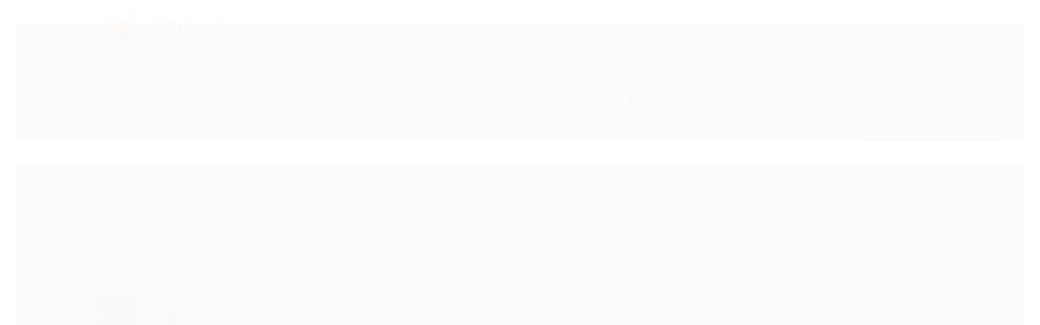

--- FILE ---
content_type: text/html; charset=utf-8
request_url: https://accounts.google.com/o/oauth2/postmessageRelay?parent=https%3A%2F%2Fwww.apiarioencantodaserra.com.br&jsh=m%3B%2F_%2Fscs%2Fabc-static%2F_%2Fjs%2Fk%3Dgapi.lb.en.2kN9-TZiXrM.O%2Fd%3D1%2Frs%3DAHpOoo_B4hu0FeWRuWHfxnZ3V0WubwN7Qw%2Fm%3D__features__
body_size: 163
content:
<!DOCTYPE html><html><head><title></title><meta http-equiv="content-type" content="text/html; charset=utf-8"><meta http-equiv="X-UA-Compatible" content="IE=edge"><meta name="viewport" content="width=device-width, initial-scale=1, minimum-scale=1, maximum-scale=1, user-scalable=0"><script src='https://ssl.gstatic.com/accounts/o/2580342461-postmessagerelay.js' nonce="ID6qN7wY6SlY3-bZ2BaUJQ"></script></head><body><script type="text/javascript" src="https://apis.google.com/js/rpc:shindig_random.js?onload=init" nonce="ID6qN7wY6SlY3-bZ2BaUJQ"></script></body></html>

--- FILE ---
content_type: text/css
request_url: https://www.apiarioencantodaserra.com.br/tema.css?v=20251118-164732
body_size: 578
content:
body {

	font-family: 'Arial'
	
	, Helvetica
	
	,sans-serif;


	
	
		background-color: #fafaf9;
	
	
		background-position: top center;
	
	
		background-attachment: scroll;
	
	
		background-repeat: repeat;
	

}

:root {
  --cor-principal: #0B63A9;
	--cor-botao: #0B63A9;
}
a, a:hover, a:focus, .cor-principal, .menu a:hover, .atributo-comum a:hover span, .atributo-comum .active a span { color: #0B63A9; } /* Cor Principal - Textos e Links */
.fundo-principal, .botao.principal, .botao.principal:hover, .menu li:hover > a .fundo-secundario, .flex-control-paging li a.flex-active, .dropdown-menu > li > a:hover, .filtro.lista ul li label:hover, .filtro.lista ul li.active label , .menu-simples li a:hover, .menu-simples li.active a { background-color: #0B63A9; } /* Cor Principal - Background */
.borda-principal, .atributos ul li a:hover, .atributos ul li.active a, .tema-scuro .nav-tabs li.active a, .elastislide-carousel ul li.active a { border-color: #0B63A9; } /* Cor Principal - Bordas */



:root {
  --cor-secundaria: #F28333;
}
.cor-secundaria { color: #F28333; }
.fundo-secundario { background-color: #F28333; }
.borda-secundaria { border-color: #F28333; }



.titulo {
	font-family: 'Arial'
  
	, Helvetica
	
  , serif;
	
	font-weight: 600;
	
	
}



#cabecalho {

	
		
		
		background-color: #ffffff;
		
		
		background-position: top center;
		
		
			background-repeat: repeat;
		
	
}



.barra-inicial { background-color: #F28333; }


.barra-inicial .canais-contato span, .barra-inicial .canais-contato a, .barra-inicial .canais-contato i { color: #FFFFFF; }



#rodape .institucional {
	
		
		
		background-color: #FCEA8C;
		
		
		background-position: top center;
		
		
			background-repeat: repeat;
		
	
}


:root {
	--cor-botao: #F28333;
}
.botao.principal.botao-comprar, .botao.principal.grande, .acoes-produto-responsiva .tag-comprar { background-color: #F28333; }



  
    #barraNewsletter, #barraNewsletter .show-hide, #barraNewsletter .componente, #barraNewsletter.posicao-rodape .conteiner { background-color: #E0760D; }
  
  



--- FILE ---
content_type: text/css
request_url: https://cdn.awsli.com.br/temasv2/2044/__theme_custom.css?v=1616787269
body_size: 13275
content:
@import url('https://fonts.googleapis.com/css2?family=Poppins:wght@100;200;300;400;500;600;700;800;900&display=swap');


:root{
--cor-principal: #3a1507;
} 
    
    
        .barra-frase {
    width: 100%;
    background: var(--cor-principal);
    text-align: center;
}
.barra-frase .conteiner {
padding: 10px 20px;
    max-width: 100%;
    margin: 0 auto;
    text-align: center;
    font-size: 20px;
    font-weight: bold;
    text-transform: uppercase;
    color: white;
    background: var(--cor-principal);
    display: inline-flex;
    height: 40px;
}
    .barra-frase i {
    background-image: url(https://cdn.awsli.com.br/1854/1854927/arquivos/pix-icone.png);
    width: 30px;
    height: 30px;
    display: block;
    background-size: 100%;
    margin: 5px 15px;
    background-repeat: no-repeat;
}
    .barra-frase span {
    line-height: 40px;
}
    @media screen and (max-width: 767px){
        .barra-frase .conteiner{
            height: 30px;
    padding: 10px 0 !important;
        }
        .barra-frase i{
            margin: 0px 15px;
        }
        .barra-frase span {
    	line-height: 30px;
	}
	#cabecalho {
    padding-top: 45px !important;
}
}
    
    
.componente {
    background-color: rgb(255 255 255);
}
    .componente .titulo i {
    display: none;
    }
    
         /* DEPOIMENTOS */
    .vitrine-depoimento {
        border-bottom: 1px solid;
    padding-bottom: 10px;
}
#testimonials h2 {
    display: flex;
    flex-direction: column;
    color: #000;
    font-weight: 700;
    text-transform: uppercase;
    font-size: 18px;
    margin: 0 0 20px;
    font-family: Montserrat
}

#testimonials h2 strong {
    font-size: 30px;
    font-weight: 700;
    text-transform: lowercase;
    color: #000
}

#testimonials .draggable {
    width: 95%;
    margin: 0 auto
}

#testimonials article.slick-slide {
    margin: 40px 3px;
    display: flex;
    flex-direction: column;
    align-items: center;
    text-align: center;
    color: #000
}

#testimonials h2 strong {
    font-size: 30px;
    font-weight: 700;
    text-transform: lowercase;
    color: #000
}

#testimonials h2 strong:after {
    content: "";
    width: 50%;
    height: 2px;
    display: block;
    background: #000;
    margin: 5px auto
}

article.slick-slide.slick-active p {
    font-size: 15px;
    color: #707070;
    width: 307px
}

#testimonials article.slick-slide h3 {
    font-size: 20px
}

#testimonials article.slick-slide strong {
    font-size: 18px;
    color: #aaa;
    margin-bottom: 10px
}

.listagem button.slick-next.slick-arrow {
    font-size: 0;
    background: 0 0
}

.listagem button.slick-next.slick-arrow:before {
    content: '\f105';
    font-family: fontawesome;
    font-size: 48px
}

.listagem button.slick-prev.slick-arrow {
    font-size: 0;
    background: 0 0
}

.listagem button.slick-prev.slick-arrow:before {
    content: '\f104';
    font-family: fontawesome;
    font-size: 48px
}

.listagem>ul:not(.produtos-carrossel) li {
    padding: 0
}

.slick-slider {
    position: relative;
    display: block;
    -webkit-box-sizing: border-box;
    box-sizing: border-box;
    -webkit-user-select: none;
    -moz-user-select: none;
    -ms-user-select: none;
    user-select: none;
    -webkit-touch-callout: none;
    -moz-user-select: none;
    -ms-touch-action: pan-y;
    touch-action: pan-y;
    -webkit-tap-highlight-color: transparent
}

.slick-list {
    position: relative;
    display: block;
    overflow: hidden;
    margin: 0;
    padding: 0
}

.slick-list:focus {
    outline: 0
}

.slick-list.dragging {
    cursor: pointer;
    cursor: hand
}

.slick-slider .slick-list,.slick-slider .slick-track {
    -webkit-transform: translate3d(0,0,0);
    transform: translate3d(0,0,0)
}

.slick-track {
    position: relative;
    top: 0;
    left: 0;
    display: block
}

.slick-track:after,.slick-track:before {
    display: table;
    content: ''
}

.slick-track:after {
    clear: both
}

.slick-loading .slick-track {
    visibility: hidden
}

.slick-slide {
    display: none;
    float: left;
    height: 100%;
    min-height: 1px
}

[dir=rtl] .slick-slide {
    float: right
}

.fullbanner-mobile .slick-slide img {
    display: block;
    margin: auto;
    width: -webkit-fill-available
}

.slick-slide.slick-loading img {
    display: none
}

.slick-slide.dragging img {
    pointer-events: none
}

.slick-initialized .slick-slide {
    display: block
}

.slick-loading .slick-slide {
    visibility: hidden
}

.slick-vertical .slick-slide {
    display: block;
    height: auto;
    border: 1px solid transparent
}

.slick-arrow.slick-hidden {
    display: none
}

.slick-next,.slick-prev {
    width: 15px;
    height: 15px;
    display: block;
    z-index: 20;
    position: absolute;
    top: 50%;
    -webkit-transform: translateY(-50%);
    transform: translateY(-50%);
    cursor: pointer
}

.slick-next .icon,.slick-prev .icon {
    fill: #000
}

.slick-next .icon .a,.slick-prev .icon .a {
    fill: #000
}

.slick-prev {
    left: -7px
}

.slick-next {
    right: -7px
}

@media(max-width: 800px) {
    .slick-prev {
        left:0px
    }

    .slick-next {
        right: 0px
    }
}
    
/* FIM DEPOIMENTOS */  
    
    
    .selos li {
    background: white;
    height: 40px;
    width: 150px;
    margin: auto;
    margin-top: 10px;
    padding: 10px;
    display: inline-block;
    border-radius: 15px;
}
    
form#formCalcularCep {
    display: grid;
}
    .conteiner, .tema-pequeno .conteiner {
    max-width: 1280px;
}
    .listagem .span4 .imagem-produto, .listagem .produtos-carrossel[data-produtos-linha="3"] .imagem-produto {
    height: 400px;
}
    .produto .cep ul li {
    text-align: left;
    }
    .listagem .titulo-categoria:hover {
    text-decoration: none;
    background: transparent;
    padding-left: 0;
}
    .listagem .titulo-categoria, .titulo-categoria {
    display: flex;
    padding: 10px 0;
    transition: unset;
    border: none;
    text-align: center;
    font-size: 26px;
    margin: 40px 0 !important;
    font-weight: bold;
    text-transform: uppercase;
}
    .titulo-categoria strong, .titulo-categoria .titulo {
    padding: 10px 30px;
    border-radius: 150px;
    border: none;
    color: #272727;
    font-weight: 300;
    margin: 0 auto;
    text-transform: uppercase;
    letter-spacing: 5px;
    font-family: "Poppins",sans serif;
}
 .titulo-categoria:before {
    background: #d0d0d0;
    width: 35%;
    height: 1px;
    content: "";
    display: block;
    margin-top: 25px;
}  
    .titulo-categoria:after {
    background: #d0d0d0;
    width: 35%;
    height: 1px;
    content: "";
    display: block;
    margin-top: 25px;
}
    .listagem .listagem-linha li {
    margin: 0px;
    border: none;
}
    
    .listagem .span3 .imagem-produto, .listagem .produtos-carrossel[data-produtos-linha="4"] .imagem-produto {
    display: flex;
    flex-direction: column;
    justify-content: center;
    align-content: center;
    height: 300px;
}
    .pagina-inicial .listagem .info-produto {
    text-align: center;
    padding: 10px 0;
    margin: 10px 0px 0;
}
    .listagem .info-produto {
    text-align: center;
    padding: 0px 0;
    margin: 0px 0px 0;
}
    .listagem .listagem-item .nome-produto {
    font-weight: 600;
    margin: 0 10px;
    font-size: 18px;
    color: #4c4b4b;
}
    
    .listagem-item .acoes-produto {
    border: none;
    background-color: transparent;
    position: relative;
}

.listagem-item .acoes-produto {
    opacity: 1 !important;
}
    .acoes-produto.hidden-phone .botao-comprar {
    width: auto;
    display: table;
    margin: 0 auto;
    margin-top: 0px!important;
    font-size: 16px;
    background: white;
    padding: 5px 30px;
    border-radius: 0px;
    color: #4c4b4b !important;
    line-height: normal !important;
    border: 1px solid;
    text-transform: uppercase;
}
    .smarthint .acoes-produto.hidden-phone .botao-comprar{
    font-size: 0px;
    }
    .smarthint .acoes-produto.hidden-phone .botao-comprar:after{
    content:'Comprar';
        font-size: 16px;
    }
    
    .acoes-produto.hidden-phone .botao-comprar:hover {
    background: var(--cor-principal);
    color: white !important;
}
    .acoes-produto.hidden-phone .botao-comprar i {
    display: none;
}
.ordenar-listagem.topo {
    padding-top: 10px;
}
    .bandeiras-produto {
    position: absolute;
    top: 15px;
    right: 30px;
    left: unset;
}
.pagina-categoria .bandeiras-produto {
    top: 45px;
    right: 0px;
}
    .listagem-item.produto-adicionado .bandeiras-produto .adicionado-carrinho {
    display: none;
    position: absolute;
    top: 160px;
    background: transparent;
    right: 45px;
    color: black;
    font-weight: bold;
    border: none;
    box-shadow: none;
    font-size: 14px;
}
    .bandeiras-produto span.bandeira-promocao {
    border: none;
    box-shadow: none;
    font-size: 17px;
    border-radius: 10px;
    margin-top: 13px;
    margin-right: 0px;
    width: 60px;
    height: 30px;
    font-weight: 400;
    padding: 7px;
    padding-left: 7px;
    text-align: center;
}
.bandeiras-produto span.bandeira-promocao:before {
    content: '\f0dd';
    font-size: 12px;
    font-family: 'FontAwesome';
    position: relative;
    top: -4px;
    margin-right: 5px;
}

    
    
    
    
    
    
    
     .smarthint .titulo-categoria {
    padding: 50px 0 !important;
    margin: 0px 0px !important;
    }
.smarthint .titulo-categoria .titulo {
    padding: 0px 30px;
    font-size: 26px;
    line-height: 30px;
}
    .smarthint #smarthint-news .titulo-categoria .titulo {
    padding: 15px 30px;
    font-size: 26px;
}
    p.smarthint-release-date-description {
    display: none;
}
    .smarthint .slick-prev {
    left: -10px;
}
.smarthint .slick-next, .slick-prev {
    font-size: 0;
    line-height: 0;
    position: absolute;
    top: 50%;
    display: block;
    width: 20px;
    height: 50px;
    padding: 0;
    -webkit-transform: translate(0,-50%);
    -ms-transform: translate(0,-50%);
    transform: translate(0,-50%);
    cursor: pointer;
    color: transparent;
    border: none;
    outline: 0;
    background: 0 0;
}
    
    .smarthint .slick-next:focus:before, .smarthint .slick-next:hover:before, .smarthint .slick-prev:focus:before, .smarthint .slick-prev:hover:before {
    opacity: 1;
}
.smarthint .slick-prev:before {
    content: "\f053";
}
.smarthint .slick-next:before, .smarthint .slick-prev:before {
    color: #000;
    font-family: FontAwesome,Icons;
    font-size: 30px;
}
   .smarthint .slick-next {
    right: -10px;
}
    .smarthint .slick-next:before, .smarthint [dir=rtl] .slick-prev:before {
    content: "\f054";
}
.smarthint .slick-next:before, .smarthint .slick-prev:before {
    color: #000;
    font-family: FontAwesome,Icons;
    font-size: 30px;
}
    
.smarthint .slick-dots li button {
    font-size: 0;
    line-height: 0;
    display: block;
    width: 20px;
    height: 20px;
    padding: 5px;
    cursor: pointer;
    color: transparent;
    border: 0;
    outline: 0;
    background: 0 0;
}
    .smarthint .slick-dots li.slick-active button:before {
    opacity: .75;
    color: #000;
}
.smarthint .slick-dots li button:before {
    font-family: slick;
    font-size: 6px;
    line-height: 20px;
    position: absolute;
    top: 0;
    left: 0;
    width: 20px;
    height: 20px;
    content: '•';
    text-align: center;
    opacity: .25;
    color: #000;
    -webkit-font-smoothing: antialiased;
    -moz-osx-font-smoothing: grayscale;
}
   .smarthint ul.slick-dots {
    display: none !important;
}
    .preco-parcela strong.cor-secundaria {
    color: #2abec9;
}
 @media screen and (max-width: 767px){
     .mini-banner .modulo.span4:first-child{
     margin-left: 1% !important;
     }
     .mini-banner .modulo.span4 {
    width: 31%;
    float: left;
    margin:5% 1% !important;
}
     .pagina-inicial div#listagemProdutos {
    padding: 0 20px;
}
.listagem .produtos-carrossel .listagem-linha li .listagem-item {
    margin: 10px 10px;
} 
     .listagem .listagem-item {
    margin-left: 0;
    border: none;
    padding: 0;
    min-height: 300px;
    border-radius: 10px;
    margin: 0 5px;
    box-shadow: none;
}
     .listagem .listagem-linha li {
    margin: 0px 0 !important;
    border: none;
    float: left;
    width: 100%;
}
     .pagina-categoria .listagem .listagem-linha li {
    margin: 30px 0 !important;
}
     .listagem .span3 .imagem-produto, .listagem .produtos-carrossel[data-produtos-linha="4"] .imagem-produto {
    height: 300px;
}
     .listagem .listagem-item .imagem-produto, .listagem .listagem-item .info-produto {
    width: 100%;
    text-align: center;
    border: none;
    padding: 0;
}
     .info-produto .preco-produto {
    margin: 0 8px;
    font-size: 12px !important;
    padding: 10px 0;
}
     .listagem .listagem-item .acoes-produto-responsiva {
    margin: 0;
    padding: 0 0 10px;
    position: relative;
    text-align: center;
}
     .acoes-produto-responsiva .tag-comprar {
    background: white;
    border: 1px solid;
    color: black;
}
     .acoes-produto-responsiva .tag-comprar span {
    font-size: 18px;
    color: black;
}
     .acoes-produto-responsiva .tag-comprar i {
    display: none;
}
     .bandeiras-produto {
    position: absolute;
    top: -10px;
    right: 10px;
    left: unset;
}
 .pagina-categoria .bandeiras-produto {
top: 5px;
    }
     .bandeiras-produto span.bandeira-promocao {
    border: none;
    box-shadow: none;
    font-size: 15px;
    padding: 6px 10px;
    font-weight: 600;
    border-radius: 30px;
    margin: 0;
	    margin-top: 24px;
    margin-right: -3px;
    z-index: 10;
    position: relative;
}

.listagem .listagem-linha:first-child {
    padding: 10px 0 0;
    margin: 0;
    border: 0;
}
 
 }  
    
    
    
    
    
    
    *, input, button, body, .titulo {
    font-family: "Poppins",sans serif;
}
.breadcrumbs i {
    color: #0e0c17;
    transform: scale(1.4);
}
.carrinho-checkout .conteiner-principal #corpo .conteiner {
    box-shadow: none;
}
.banner.mini-banner .flexslider .slides>li:hover {
    margin-top: -10px;
}
.spanNone.banner.tarja {
    margin: 0 auto;
    text-align: center;
}
ul.dropdown-menu {
    border-radius: 0;
}
.banner.cheio+.row-fluid {
    margin: 0 auto;
    text-align: center;
}    

    div#barraTopo {
    display: none !important;
}
    
    #descricao span, #descricao strong {
    font-family: "Poppins",sans serif;
}
    .redes-sociais span.fundo-secundario {
    background: transparent;
    font-size: 15.5px;
    padding: 20px 0;
    margin-bottom: 20px;
    display: block;
    color: #4c4b4b;
    font-weight: 600;
    text-transform: uppercase;
    font-family: "Poppins",sans serif;
    border-bottom: 1px solid rgb(76 75 75);
}
    #rodape .redes-sociais .titulo {
    display: none;
}
#rodape .institucional .lista-redes {
    text-align: left;
}
.redes-sociais .titulo:after {
    content: 'Redes Sociais';
    font-size: 20px;
}
.redes-sociais .titulo{
    font-size: 0 !important;
}
#rodape .caixa-facebook{
    display: none;
}
.span12.banner.tarja {
    text-align: center;
}
.row-fluid.banner.cheio {
    margin-bottom: 0 !important;
}
.secao-banners .conteiner {
    padding: 0;
    max-width: 100%;
    margin: 0;
}

.flexslider{
   border: none;
    box-shadow: none;
    border-radius: 0;
}
.acao-editar>div button{
    margin-left: 8px;
    /*background: linear-gradient(to right, #07437e, #02c2e0) !important;*/
}
.cadastro-logar .botao {
    padding: 5px 14px 4px;
    margin-left: 10px;
    /*background: linear-gradient(to right, #07437e, #02c2e0) !important;*/
}
textarea:focus, input[type="text"]:focus, input[type="password"]:focus, input[type="datetime"]:focus, input[type="datetime-local"]:focus, input[type="date"]:focus, input[type="month"]:focus, input[type="time"]:focus, input[type="week"]:focus, input[type="number"]:focus, input[type="email"]:focus, input[type="url"]:focus, input[type="search"]:focus, input[type="tel"]:focus, input[type="color"]:focus, .uneditable-input:focus {
    border-color: #c3c3c3;
    outline: 0;
    outline: thin dotted \9;
    -webkit-box-shadow: none;
    -moz-box-shadow: none;
    box-shadow: none;
}


.menu.superior li{
    border: none;
}
.menu.superior .nivel-dois li {
    margin: 5px 10px;
}
.menu.superior .nivel-dois li:hover{
    /*background: linear-gradient(to right, #07437e, #02c2e0);*/
    border-radius: 50px;
margin: 5px 10px;
}
.menu.superior .nivel-dois li:hover>a {
    /*color: white;*/
}
.menu.superior .nivel-um>li:hover .nivel-dois .span6{
    width: 100%;
}
.menu.superior .nivel-um>li:last-child:hover .nivel-dois {
    right: 0;
    left: unset;
}
#cabecalho > div.menu.superior > ul > li.com-filho.borda-principal > ul > div.mega-categorias.span6 {
    width: 100%;
    text-align: left;
    margin-left: 10px;
}



.fa {
    font-family: FontAwesome-v4 !important;
}
.row-fluid.banner.hidden-phone {
    margin-top: 0px;
    margin-bottom: 0;
}

/* RASTREIO */
.rastreio-content {
    position: absolute;
    background: rgb(255, 255, 255);
    z-index: 999;
    padding: 10px;
    text-align: center;
    border-radius: 0px;
    border: 1px solid rgba(228, 228, 228, 0.59);
    display: none;
    box-shadow: 0 7px 15px rgba(0, 0, 0, 0.38);
    margin-top: -10px;
    width: 180px;
    border-radius: 10px;
    font-size: 14px;
    line-height: 20px;
}
.rastreio-btn {
cursor: pointer;
    background: rgba(255, 255, 255, 0);
    line-height: 75px;
    text-align: center;
    margin-right: 9px;
    float: right;
}
.rastreio-topo {
    /*color: #d6d6d6;*/
    text-align: center;
    display: inline-flex;
    padding-right: 0px;
}
.rastreio-topo img {
    width: 80px;
    float: left;
    height: 26px;
    padding-top: 5px;
}
.rastreio-topo i {
    display: block;
    font-size: 25px;
    color: var(--cor-principal);;
    background-color: transparent;
    float: left;
    padding: 5px;
    border-radius: 10px;
}
.rastreio-topo:hover i {
    font-size: 25px;
    color: white;
    background: var(--cor-principal);
    float: left;
    padding: 5px;
    border-radius: 10px;
}
.rastreio-topo span{
    float: left;
    /*color:#606060;*/
        line-height: 35px;
    display: none;
}
.rastreio-content h1 {
    font-size: 32px;
    /*color: #000;*/
}
#OrderTracking {
    width: 160px;
    border: 0;
    box-shadow: none;
    background-color: #dedede;
    box-shadow: inset 0px 0px 0px 1px rgb(204, 204, 204) !important; 
    border-radius:0px;
}
.rastreio:hover {
    /*background: #000;*/
    /*color: #fff;*/
}

.rastreio {
    /*background: linear-gradient(to right, #07437e, #02c2e0);*/
    margin-top: 0px;
    padding: 7px;
    font-size: 14px;
    border-radius: 6px;
    /*color: #ffffff;*/
}
.rastreio-content p {
    /*color:#000;*/
}
.rastreio-content p:hover {
    /*color:#000;*/
}
div.rastreio-btn.span1 {
    margin-left: 10px;
}
#OrderTracking:hover {
    color:#5a5a5a;
}
/* FIM RASTREIO */
#rodape > div.institucional.fundo-secundario > div > div > div.span9 > div > div.span4{
    width: 22.623932%;
    padding-top: 15px;
}
#rodape .span4.sobre-loja-rodape {
    padding-top: 0 !important;
}
#rodape > div.institucional.fundo-secundario > div > div > div.span9 > div > div.span12.visible-phone{
    display: none !important;
    width: 22.623932%;
}


.fundo-secundario, .fundo-secundario *, .fundo-secundario *:hover, .fundo-secundario:hover, .fundo-secundario.botao:hover {
    /*color: #606060;*/
}
body {
    background: #fff;
    font-family: "Poppins",sans serif;
}
.titulo {
    font-family: "Poppins",sans serif;
}

.scrollToTop {
    position: fixed;
    z-index: 999;
    bottom: 6rem;
    right: 1rem;
    background: #fff;
    color: #000;
    display: block;
    width: 54px;
    height: 54px;
    text-align: center;
    box-shadow: 2px 2px 6px rgba(0,0,0,0.4);
    border-radius: 150px;
    padding: 0px 6px;
    text-transform: uppercase;
    -webkit-box-sizing: border-box;
    box-sizing: border-box;
    -webkit-transition: all .2s ease-out;
    transition: all .2s ease-out;
}
.scrollToTop:active, .scrollToTop:focus, .scrollToTop:hover {
    text-decoration: none;
    /*color: #fff;*/
}
.scrollToTop span {
    font-size: 13px;
    font-weight: 600;
    font-family: "Poppins",sans serif;
}

.scrollToTop i {
    font-size: 2em;
    font-weight: 600
}

    .coluna>div, #corpo .conteiner>div {
    margin-bottom: 0px;
}

.titulo-categoria.vitrine-video {
    margin-top: 0px !important;
    padding-top: 0px !important;
}
@media screen and (min-width:768px) {
.preco-produto .preco-venda{
    margin: 0 !IMPORTANT;
}
.preco-produto strong.titulo{
        margin: 0px !important;
    color: 4c4b4b;
    font-weight: 600;
}
}



#cabecalho .conteiner {
    padding-bottom: 0;
    max-width: 100%;
    padding: 0;
}
    #cabecalho > .conteiner > .row-fluid {
    max-width: 1140px;
    margin: 0 auto;
}
#cabecalho>.conteiner>.row-fluid>.span3 {
    position: relative;
    padding: 0;
}
#cabecalho .logo a {
    width: 100%;
    transition: ease-in-out .2s;
    margin: 0 AUTO;
    height: 90px;
}
#cabecalho .menu>.nivel-um {
    width: fit-content;
    margin: auto;
    display: -webkit-box;
    display: -ms-flexbox;
    display: flex;
    -ms-flex-wrap: wrap;
    flex-wrap: wrap;
    -webkit-box-pack: center;
    -ms-flex-pack: center;
    justify-content: center;
}

/* CABECALHO */
    .contato-top {
    line-height: 75px;
    text-align: center;
    margin-right: 15px;
    position: relative;
    display: inline-block;
    left: 0;
    align-items: center;
    text-align: center;
    border-radius: 50px;
    letter-spacing: .09px;
    padding-right: 1%;
    cursor: pointer;
}
.contato-content {
    display: none;
    position: absolute;
    background: rgb(255, 255, 255);
    z-index: 999;
    width: 250px;
    border: 1px solid rgba(228, 228, 228, 0.59);
    border-radius: 0px;
    box-shadow: 0 7px 15px rgba(0, 0, 0, 0.38);
    padding: 20px;
    left: -98px;
        margin-top: -15px;
    line-height: 30px;
}
    .contato-content .titulo{
    font-size: 20px;
    }
.contato-content ul li i {
    font-size: 16px;
    color: #3f3f3f;
}
.contato-content ul {
    margin: 0;
    font-size: 12px;
    word-break: break-word;
}
.contato-content ul li {
    padding: 10px 0;
}
.contato-content ul li a {
    color:#3f3f3f;
}
    .contato-top{
    line-height: 75px;
    text-align: center;
    margin-right: 10px;
    float: right;
}
.contato-evtop i{
    font-size: 25px;
    color: var(--cor-principal);;
    background: transparent;
    border-radius: 10px;
    padding: 5px;
}
    .contato-top:hover .contato-evtop>i{
    color: white;
    background: var(--cor-principal);
    border-radius: 10px;
    padding: 5px;
    font-size: 25px;
}
#corpo>.conteiner {
    /*background: white;*/
    border-radius: 30px 30px;
}

#cabecalho > div.conteiner > div.row-fluid > div.conteudo-topo.span9{
    margin-top: 10px;
}





.barra-inicial {
    /*background-color: #d0d0d0;*/
    display: none;
}
.lista-redes i {
    background: transparent!important;
    line-height: 35px;
    font-size: 30px;
    width: 50px;
    /*color: #fff !important;*/
}
.lista-redes ul li{
    border: none;
display: block !Important;
}
.conteudo-topo .superior{
    display: none;
}
.conteudo-topo .inferior {
    margin-top: 5px;
}
#cabecalho .conteiner {
    padding-bottom: 0;
    max-width: 100%;
    padding: 0;
}

.barra-inicial>.conteiner {
    max-width: 1140px !important;
    margin: 0 auto;
}
#cabecalho > .conteiner > .row-fluid {
    max-width: 1140px;
    margin: 0 auto;
}
  .floating-bar #cabecalho {
    /*position: fixed;*/
    top: 0;
    z-index: 9999;
    width: 100%;
    box-shadow: 2px 2px 12px rgba(0, 0, 0, 0.13);
    /*background: white;*/
    padding-bottom: 0px !important;
}
.busca.borda-alpha {
    width: 97%;
    background: transparent;
    border: none;
    padding: 5px 0px 5px 5px;
    line-height: 50px;
    height: auto;
    text-align: right;
    float: right;
}
.busca input {
    width: 90%;
        border: 1px solid #c7c7c7;
    border-radius: 0;
    height: 40px;
}
.busca .botao-busca {
position: relative;
    right: 30px;
    top: unset;
    background: transparent;
    border: none;
    color: #000 !important;
    font-size: 18px;
    padding: 0;
}
.minha-conta{
    line-height: 64px;
    text-align: center;
    margin-right: 5px;
    float: right;
}
.minha-conta .btn-group{
    line-height: 0;
}
.minha-conta .btn-group .dropdown-toggle {
    box-shadow: none;
    padding: 0px;
    background: transparent;
    border-radius: 10px;
}
.minha-conta .btn-group a{
    /*color: white;*/
    line-height: normal;
    background: transparent;
    border: none;
}
    .minha-conta:hover .btn-group .dropdown-toggle {
    /*background: linear-gradient(to right, #07437e, #02c2e0);*/
    padding: 0px;
    border-radius: 10px;
}
    .minha-conta:hover .btn-group .dropdown-toggle i, .minha-conta:hover .btn-group .dropdown-toggle span {
    /*color: white;*/
}
    .minha-conta .btn-group ul li a {
    /*color: #606060;*/
}
    .minha-conta .btn-group ul li a:hover {
    /*color: white;*/
/*background: linear-gradient(to right, #07437e, #02c2e0);*/
}
.minha-conta .btn-group a i {
    width: 32px;
    font-size: 25px;
    color: var(--cor-principal);
    margin-right: 3px;
    padding: 5px;
}
.minha-conta:hover .btn-group a i {
    background: var(--cor-principal);
    float: left;
    padding: 5px;
    border-radius: 10px;
	color: white;
}
.minha-conta .btn-group a span {
    font-size: 0px;
    padding: 0;
    color: #fff;
    margin: 0;
}

.carrinho {
    border: none;
    float: right;
    position: relative;
    margin: 0;
    padding: 0;
    line-height: 75px;
}
    .carrinho a>i.icon-shopping-cart.fundo-principal:hover{
    opacity: 1;
color: white;
    }
.carrinho a>i.icon-shopping-cart.fundo-principal {
display: block;
    width: unset;
    height: unset;
    background-color: transparent;
    padding: 5px;
    border-radius: 10px;
    line-height: 25px;
    font-size: 25px;
    margin: 14px 0;
    color: var(--cor-principal);
}
    .carrinho a:hover>i.icon-shopping-cart.fundo-principal {
    color: white;
    background: var(--cor-principal);
    padding: 5px;
    border-radius: 10px;
}
.carrinho>a i.icon-shopping-cart:before {
    content: "\f07a";
    font-family: "Font Awesome 5 Free";
    font-weight: 600;
    font-size: 25px;
}
.carrinho>a span{
    display: none !important;
}
.carrinho.vazio>a span{
    display: none !important;
}
.carrinho>a strong {
    font-size: 16px;
    margin: 3% -15%;
    line-height: 25px;
    color: #000000;
    background: #ffffff;
    border-radius: 0;
    width: 25px;
    text-align: center;
    height: 25px;
    border: 1px solid;
}
.carrinho>a strong:hover{
color: #000000;
}
.carrinho-interno.borda-principal {
    top: 55px;
    width: 200px;
    text-align: center;
    border: none;
    /*color: #07437e;*/
    padding: 15px;
}
.carrinho-interno .nome-produto {
    width: auto;
    max-height: 65px;
    overflow: hidden;
    margin-left: 0px;
    font-size: 14px;
    line-height: normal;
    /*color: #07437e;*/
    font-weight: bold;
}
.carrinho-interno .preco-produto {
    float: right;
    margin: 30px 0 0;
}
.carrinho-interno>div>span {
    float: unset;
    line-height: 20px;
}
.carrinho-interno>div .botao:hover {
    /*background: linear-gradient(to right, #07437e, #02c2e0);*/
    /*color: white;*/
}
.carrinho-interno>div .botao {
    float: unset;
    /*background: transparent;*/
    box-shadow: none;
    text-shadow: none;
    border: none;
    font-size: 16px;
    /*color: #07437e;*/
}
.wishlist{
    line-height: 75px;
    text-align: center;
    margin-right: 10px;
    float: right;
}
.wishlist a i {
    font-size: 25px;
    /*color: #07437e;*/
    background: transparent;
    padding: 5px;
    border-radius: 10px;
}
.wishlist:hover a i {
    font-size: 25px;
    /*color: white;*/
    /*background: linear-gradient(to right, #07437e, #02c2e0);*/
    padding: 5px;
    border-radius: 10px;
}
/* FIM CABECALHO */
/* MENU */
.menu.superior {
    background: white;
    text-align: center;
    margin: 0 auto;
    display: flex;
    box-shadow: inset 1px 5px 10px 0px rgba(0, 0, 0, 0.11);
}
    .menu li.com-filho>a i {
    display: none;
}
.menu.superior ul.nivel-um {
    margin: 0 auto;
    text-align: center;
    display: inline-flex;
}
.menu.superior .nivel-um>li a strong {
    font-size: 18px;
    border-bottom: 3px solid transparent;
    padding: 0 5px;
    background: transparent;
font-family: "Poppins",sans serif;
color: #4c4b4b;
    text-transform: uppercase;
}
    .menu.superior .nivel-um>li:hover a strong {
    color: var(--cor-principal);
    border-bottom: 3px solid transparent;
}
.menu.superior .nivel-um>li{
    border: none;
    padding: 10px 15px 0;
}
.menu.superior .nivel-um>li:hover {
    border-top-width: 0;
    margin-top: -2px;
}
    .menu.superior a{
    display: grid;
font-family: "Poppins",sans serif;
}
    .menu .nivel-dois .com-filho>a {
    margin-right: 0;
}
    .menu .nivel-dois a i, .menu.lateral a i {
    float: unset;
    margin-top: 0;
}
/* FIM MENU */
}

/* BANNER */

.banner-extra li {
    overflow: hidden;
}
.banner-extra img{
    -webkit-transition: all .4s ease-out;
    transition: all .4s ease-out;
}

.banner-extra img:hover{
    -webkit-transform: scale(1.1);
    transform: scale(1.1);
}
.vertical{
    float: left;
    padding-right: 20px;
    padding-top: 20px;
}
.horizontal{
    padding-top: 20px;
}
.horizontalgrande{
    margin-bottom: 20px;
}
#corpo > div.conteiner > div.secao-principal.row-fluid.sem-coluna > div.conteudo.span12{
    margin: 0;
padding-top: 0;
    margin-top: -10px;
}
/* FIM BANNER */




/* INSTAGRAM */
.pagina-busca #instagram,.pagina-categoria #instagram,.pagina-pagina #instagram,.pagina-produto #instagram {
    margin: 0 0 20px
}

div#instagram {
    text-align: left;
    margin: 0 0 60px
}

div#instagram .icon {
    width: 30px;
    height: 30px;
    vertical-align: sub;
    margin-right: 10px;
    display: none
}

div#instagram .icon .cls-1 {
    fill: #000
}

div#instagram h2 {
    padding: 0 0 10px;
    position: relative;
    display: block;
    margin: 0
}

div#instagram h2:after {
    content: "";
    background: #d0d0d0;
    width: 100%;
    height: 0;
    display: block;
    margin: 15px auto
}

div#instagram h2 span {
    margin-right: 5px
}

div#instagram h2 a,div#instagram h2 span {
    font-size: 18px;
    font-weight: 700;
    color: #aaa;
    text-transform: uppercase;
    font-family: "Poppins",sans serif;
}

div#instagram h2 a {
    color: #272727
}

div#instagram h2 a:hover {
    color: #000
}

div#instagram ul {
    display: -webkit-box;
    display: -ms-flexbox;
    display: flex;
    -webkit-box-orient: horizontal;
    -webkit-box-direction: normal;
    -ms-flex-flow: row;
    flex-flow: row;
    margin: 0
}

div#instagram ul li {
    margin-right: 20px;
    display: inline-block;
    overflow: hidden;
    -webkit-box-flex: 1;
    -ms-flex: auto;
    flex: auto;
    border-radius: 20px;
    cursor: pointer
}

div#instagram ul li a {
    position: relative;
    display: block;
    height: 100%
}

div#instagram ul li a:before {
    content: '\f06e';
    font-family: FontAwesome;
    text-align: center;
    color: #fff;
    font-size: 1.5rem;
    position: absolute;
    top: 50%;
    left: 50%;
    -webkit-transform: translate(-50%,-50%);
    transform: translate(-50%,-50%);
    opacity: 0;
    z-index: 10;
    -webkit-transition: all .2s ease-out;
    transition: all .2s ease-out
}

div#instagram ul li a:after {
    content: "";
    position: absolute;
    width: 100%;
    height: 100%;
    background: rgba(0,0,0,.5);
    top: 0;
    left: 0;
    right: 0;
    bottom: 0;
    display: block;
    opacity: 0;
    -webkit-transition: all .2s ease-out;
    transition: all .2s ease-out
}

div#instagram ul li a img {
    -webkit-transition: all .2s ease-out;
    transition: all .2s ease-out;
    -o-object-fit: cover;
    object-fit: cover;
    -o-object-position: center;
    object-position: center;
    height: 100%
}

div#instagram ul li:hover img {
    -webkit-transform: scale(1.1);
    transform: scale(1.1)
}

div#instagram ul li:hover a:after,div#instagram ul li:hover a:before {
    opacity: 1
}

div#instagram ul li:last-child {
    margin-right: 0
}

.pagina-categoria #instagram,.pagina-inicial #instagram,.pagina-produto #instagram {
    display: block
}

.pagina-cadastro #instagram,.pagina-carrinho #instagram,.pagina-checkout #instagram,.pagina-conta #instagram,.pagina-login #instagram {
    display: none
}
@media only screen and (max-width: 767px) {
    div#instagram ul li {
        width: 30%;
    margin: 5px;
    }
    div#instagram ul {
    display: -webkit-box;
    display: -ms-flexbox;
    display: inline-block;
    -webkit-box-orient: horizontal;
    -webkit-box-direction: normal;
    -ms-flex-flow: row;
    flex-flow: row;
    margin: 0;
}
    div#instagram h2 a,div#instagram h2 span {
        font-size: 16px;
        white-space: normal;
    }
}
@media(max-width: 800px) {
    div#instagram h2 {
        text-align: center
    }
}
/* FIM DO INSTAGRAM */




/* PAGINA CARRINHO */
.table th, .table td {
    border-color: transparent;
}
.tabela-carrinho .bg-dark {
    /*background-color: rgba(0, 0, 0, 0);*/
}
th, tr, td {
    padding: 0;
    border: none;
}
.tabela-carrinho * {
    vertical-align: middle;
    background: transparent;
}
.carrinho-checkout .atendimento{
    border: none;
    /*color: white;*/
    font-weight: 400;
}
.carrinho-checkout .atendimento .icone-box {
    /*color: #07437e;*/
    border: none;
    font-size: 30px;
}
.carrinho-checkout .atendimento li .display-table{
    color:#dedede;
}
.carrinho-checkout .atendimento li strong {
    color: white;
}
.identificacao .control-group .submit-email.botao.principal{
    /*color: white;*/
    /*background-image: linear-gradient(to right, #07437e, #02c2e0);*/
    border: none;
    text-shadow: none;
}
.pagina-carrinho #calcularFrete{
    border: 1px solid rgba(96, 96, 96, 0.24);
    border-radius: 0;
    border-right: 0px;
    background: transparent;
    position: inherit;
}
.pagina-carrinho #formCalcularFrete > div > div > div > button{
    border-radius: 0px;
    position: initial;
    margin-left: -12px;
    box-shadow: none;
    padding: 4px 12px;
}
.pagina-carrinho #formCalcularFrete > div > div > div > button:hover {
    /*background: white;*/
    /*color: #606060;*/
}
.pagina-carrinho #formCalcularFrete > div > div > div > button > i{
    display: none;
}
.pagina-carrinho .cabecalho-interno .titulo {
    font-size: 22px;
    font-weight: bold;
    /*color: #606060;*/
}
.pagina-carrinho .tabela-carrinho th:first-child *{
    font-size: 18px;
    /*color: #606060;*/
}
.pagina-carrinho table h5, table h6{
    font-size: 18px;
    /*color: #606060;*/
}
.pagina-carrinho .tabela-carrinho .preco-produto .preco-promocional{
    font-weight: 600;
    /*color: #606060;*/
}
.pagina-carrinho .tabela-carrinho .quantidade input[type="text"] {
    width: 20px;
    margin: 0 6px;
    border: none;
    box-shadow: none;
    /*color: #606060;*/
    font-size: 18px;
}
.pagina-carrinho .tabela-carrinho .quantidade a{
    font-size: 12px;
    /*color: #606060;*/
}
.tabela-carrinho .excluir a{
    font-size: 24px;
    /*color: #606060;*/
}
.pagina-carrinho .subtotal strong {
    font-size: 20px;
    margin: 0 8px;
    white-space: nowrap;
    /*color: #606060;*/
    font-weight: 600;
}
.pagina-carrinho .total strong {
    font-size: 22px;
    margin: 0 10px;
    vertical-align: baseline;
    /*color: #606060;*/
    font-weight: 600;
}
.pagina-carrinho .descontos.parcelas strong{
/*color: #606060;*/
}
.pagina-carrinho #corpo > div > div.secao-principal.row-fluid.sem-coluna > div > form > div > div.span12 > button{
/*background-image: linear-gradient(to right, #07437e, #02c2e0);*/
    box-shadow: none;
    border: none;
    text-shadow: none;
    border-radius: 0px;
    /*color: white;*/
    font-weight: 700;
    font-size: 20px;
    padding: 10px 20px;
font-family: "Poppins",sans serif;
}
.pagina-carrinho #corpo > div > div.secao-principal.row-fluid.sem-coluna > div > form > div > div.span12 > button:hover{
    /*background-image: linear-gradient(to right, #07437e, #02c2e0);*/
}
.pagina-carrinho #corpo > div > div.secao-principal.row-fluid.sem-coluna > div > form > div > div.span12 > button > i{
    display: none;
}
.pagina-carrinho #corpo > div > div.secao-principal.row-fluid.sem-coluna > div > form > div > div.span12 > a{
    /*background: white;*/
    border-radius: 0px;
    /*color: #606060;*/
    font-weight: 700;
    font-size: 14px;
    font-family: "Poppins",sans serif;
    padding: 10px 20px;
}
.pagina-carrinho #corpo > div > div.secao-principal.row-fluid.sem-coluna > div > form > div > div.span12 > a:hover {
    border-radius: 0px;
    /*color: white;*/
    font-weight: 700;
    font-size: 14px;
    padding: 10px 20px;
}
.resumo-compra .tabela-carrinho .padding-preco>div {
    padding-left: 15%;
    width: 100%;
}
/* FIM PAGINA CARRINHO */
/* PAGINA PRODUTO */
.info-principal-produto .breadcrumbs ul li .fa {
    padding-right: 5px;
    display: none;
}
.pagina-produto .produto-compartilhar .lista-favoritos{
    /*background-image: linear-gradient(to right, #07437e, #02c2e0);*/
}
.pagina-produto .produto-compartilhar .lista-favoritos i{
    /*color: white !important;*/
}

.pagina-produto #corpo .conteiner .secao-principal{
    margin-top: 50px;
}
.pagina-produto .produto .nome-produto {
    font-size: 20px;
    line-height: normal;
    margin: 0;
    font-weight: 600;
text-transform: uppercase;
}
.pagina-produto .preco-parcela > strong{
    /*color: #07437e;*/
}
.pagina-produto .produto .acoes-produto .comprar .qtde-adicionar-carrinho {
    text-align: left;
    margin: 20px 0;
    width: 20% !important;
    display: block;
    float: none;
    border: 150px;
    position: relative;
}
.produto .acoes-produto .comprar .qtde-adicionar-carrinho .qtde-carrinho-title {
    display: none;
}
.produto .acoes-produto .comprar .qtde-adicionar-carrinho .qtde-carrinho {
	width: 100%;
    height: 41px;
    padding: 5px 0;
    text-align: center;
    font-size: 18px;
    border-radius: 150px;
    box-shadow: none;
    text-align: center;
    font-weight: 600;
    background: #f2f2f2;
    border: none;
}
.produto div.principal .acoes-produto .quantity-nav {
    position: absolute;
    top: 9px;
    width: 30%;
    border: none;
    background: #f2f2f2;
    border-radius: 23px;
    right: 2px;
}
.pagina-produto .preco-produto strong.titulo {
    font-size: 24px !important;
    white-space: nowrap;
    font-weight: 600;
    /*color: #606060;*/
}
.produto .acoes-produto .comprar .disponibilidade-produto {
    font-size: 11px;
    margin: 10px auto;
    float: left;
    width: 100%;
    text-align: left;
}
.pagina-produto .listagem.aproveite-tambem h4{
    margin: 30px 10px;
    font-size: 0px;
    font-weight: bold;
    /*color: #606060;*/
}
.pagina-produto .listagem.aproveite-tambem h4:before {
    content: 'Mais como esse';
    font-size: 20px;
}
.pagina-produto .listagem.aproveite-tambem h4:after {
    content: '';
    width: 80px;
    /*background-image: linear-gradient(to right, #07437e, #02c2e0);*/
    height: 2px;
    display: block;
    margin: 10px 0;
    transition: all .4s;
}
.pagina-produto .listagem.aproveite-tambem h4:hover:after{
    width: 100px;
}
.pagina-produto .acoes-produto .preco-produto {
    float: unset;
    margin-bottom: 0px;
}
.pagina-produto .produto .acoes-produto .comprar {
    float: unset;
    text-align: center;
}
.pagina-produto .produto .codigo-produto {
    font-size: 11px;
    padding: 15px 0;
    border-bottom: 1px solid rgb(0, 0, 0);
    margin-bottom: 20px;
}
.atributos ul li a {
    -webkit-box-shadow: none;
    background: #f1f1f100;
    box-shadow: none;
    border: 1px solid black;
    margin: 0!important;
    border-radius: 0;
    transition: .12s;
}

.atributos ul li:hover a,.atributos ul li:hover span {
    -webkit-box-shadow:none;
    background:var(--txt-global);
    box-shadow:none;
    border-radius:0;
    transition:.12s
}



.atributos ul li a:hover, .atributos ul li.active a {
    /*border-color: #ffffff;*/
    background: #ffffff;
    transform: scale(1.2);
    transition: .12s;
    border: none;
    border: 1px solid black;
}

.atributos ul li.active a {
    border-color: black;
    background: transparent;
}

.atributos ul li a span {
    font-weight:700;
    font-size:16px;
    /*color:var(--txt-global);*/
    letter-spacing:-.2px
}
.atributo-cor span {
    font-size: 16px;
}



.pagina-produto .acoes-produto > div.comprar > a.botao {
    width: 100%;
    padding: 5px 0;
    border: none;
    font-size: 24px;
    font-weight: 600;
    text-shadow: none;
    border-radius: 0px;
    float: left;
    background-image: none !important;
}
div.acoes-flutuante.borda-principal.hidden-phone.hidden-tablet > div.acoes-produto > div.comprar > a {
    width: 100%;
}

.pagina-produto .acoes-produto > div.comprar > a.botao i{
    display: none;
}
.pagina-produto .parcelas-produto.borda-alpha.padrao{
    margin-top: 40px;
}
.pagina-produto .produto .acoes-produto .preco-produto .preco-venda {
    font-size: 13px;
    /*color: #606060;*/
}
.pagina-produto #formCalcularCep > div.form-inline{
    float: right;
}
.pagina-produto .cep label{
    /*color: #606060;*/
    font-size: 20px;
}
.pagina-produto #formCalcularCep > div > div > input{
    width: 170px;
    height: 30px;
    position: inherit;
        background: #dedede;
border-radius: 0px;
}
.pagina-produto #formCalcularCep > div > div > button:hover {
    /*background-image: linear-gradient(to right, #07437e, #02c2e0);*/
    /*color: white;*/
    border: 1px solid;
    /*border-color: #d0d0d0;*/
}
.pagina-produto #formCalcularCep > div > div > button {
    height: 40px;
    /*background: white;*/
    /*color: #606060;*/
    border: none;
    text-shadow: none;
    font-size: 16px;
    margin-left: -20px;
    position: relative;
    padding: 0 20px;
    font-weight: 600;
    border: 1px solid;
    /*border-color: #d0d0d0;*/
    border-radius: 0;
}

.produto .cep ul {
    padding: 60px 0 0 0;
    border-width: 1px;
    border-style: solid;
    margin: 0 auto;
    border: none;
    text-align: center;
}
.thumbs-vertical .elastislide-carousel ul li.active a {
    opacity: .5;
    border: none;
}
/* FIM PAGINA PRODUTO */
/* PAGINA CATEGORIA */


.menu.lateral .ativo {
    background-color: transparent;
    border: none;
}
.menu.lateral .nivel-um>li>a {
    /*background-color: #FFF;*/
    box-shadow: none;
}
.menu.lateral li {
    z-index: 15;
    border: none;
}
.menu.lateral .nivel-dois {
    padding: 0;
    border: none;
    box-shadow: none;
}
.menu.lateral .nivel-dois li:hover {
    /*background: linear-gradient(to right, #07437e, #02c2e0);*/
    border-radius: 150px;
}
.menu.lateral .nivel-dois li:hover>a {
    /*color: white;*/
}
.menu.lateral .nivel-dois .com-filho i {
    position: absolute;
    right: 20px;
    top: 13px;
    display: block;
    /*color: #07437e;*/
    background: transparent;
}
.menu.lateral .nivel-dois li:hover i {
    /*color: #ffffff;*/
}
.menu.lateral .nivel-um>li.com-filho>a i {
    display: block;
    float: left;
    margin: 10px 5px 0;
    color: #000000;
    background: transparent;
    font-size: 14px;
}
.menu.lateral .com-filho .titulo {
    font-size: 18px;
}
.menu.lateral.outras li .titulo {
    font-size: 18px;
}
.menu.lateral.outras li .titulo:before {
    content: "\f054";
    font-family: FontAwesome;
    font-weight: normal;
    font-style: normal;
    display: block;
    float: left;
    margin: 0 5px;
    /*color: #07437e;*/
    background: transparent;
    font-size: 14px;
}
.menu.lateral.outras .nivel-um li:hover>a {
    /*background: linear-gradient(to right, #07437e, #02c2e0);*/
    border-radius: 150px;
}
.menu.lateral.outras .nivel-um li:hover strong, .menu.lateral.outras .nivel-um li:hover strong:before {
    /*color: white;*/
}
.menu .nivel-dois li:hover>.nivel-tres {
    display: block;
    box-shadow: 0 0 7px rgba(0, 0, 0, 0.2);
    padding: 2px 5px;
    border-radius: 15px;
}
.filtro {
    box-shadow: none;
    outline: 0;
    padding: 20px;
    border: none;
}
.filtro h4{
    font-weight: 600;
}
.filtro.lista ul li a {
    text-decoration: none;
}
.breadcrumbs{
    border-top: none;
}



/* MOBILE */
@media screen and (max-width:767px) {

    /* MENU E BUSCA */
   
    .conteiner .logo {
    margin: 0;
}
    #cabecalho {
    padding-top: 5px;
}
#cabecalho > div.conteiner > div.row-fluid > div.conteudo-topo.span9{
    margin-top: -5px;
}
    #cabecalho > div.conteiner > div > div.conteudo-topo.span9 > div.inferior.row-fluid {
        display: block;
    }
    .conteudo-topo .busca-mobile {
    overflow: hidden;
    padding: 5px;
    background-color: rgba(0, 0, 0, 0);
    border-radius: 6px;
    }
.busca.borda-alpha {
    border: none;
    background: transparent;
    margin: 0 auto;
    height: auto;
    line-height: initial;
    float: right;
    width: 78%;
}

    #form-buscar {
    display: inline-flex;
    width: 100%;
}
.conteudo-topo .busca-mobile .atalho-menu {
float: left;
    line-height: initial;
    border: none;
    margin: 5px;
}
    .menu.superior {
    background-color: transparent;
    margin-top: 0;
}
    .menu.superior .nivel-um>li{
        text-align: left;
    }
.menu.superior ul.nivel-um.active {
    display: inline-block;
    width: 85%;
    border: 1px solid;
    background: white;
    position: absolute;
    right: 0;
    left: 25px;
    top: 165px;
    z-index: 99;
}
.atalhos-mobile {
    border-color: transparent;
    border: none;
    background-color: var(--cor-principal);
    height: 45px;
    box-shadow: 0 0 9px 1px #00000029;
}
    .atalhos-mobile li{
        line-height: 30px;
        border: none;
    }
.atalhos-mobile a {
    font-size: 25px;
    padding: 0px 10px;
    position: relative;
    top: 4px;
    text-shadow: none;
    text-decoration: none;
    /*color: #ffffff;*/
    line-height: 30px;
}
#cabecalho > div.atalhos-mobile.visible-phone.fundo-secundario.borda-principal > ul > li.fundo-principal, #cabecalho > div.atalhos-mobile.visible-phone.fundo-secundario.borda-principal > ul > li:nth-child(7) {
    background: transparent;
    display: none;
}
#cabecalho > div.atalhos-mobile.visible-phone.fundo-secundario.borda-principal > ul > li.fundo-principal > a {
    color: white !important;
    margin: 2px 0;
}
#cabecalho > div.atalhos-mobile.visible-phone.fundo-secundario.borda-principal > ul > li:nth-child(6) > a {
    color: white !important;
    margin: 2px 0;
}
    .icon-th:before {
    content: "\f036";
    font-size: 2em;
}
            button.botao.botao-busca.icon-search.fundo-secundario {
    border-radius: 150px;
    right: 25px;
    font-size: 15px;
background: transparent;
    border: none;
    color: #c3c3c3;
    }
    
form#formCalcularCep {
    display: grid;
    text-align: center;
}
.menu.superior .nivel-um>li:hover .nivel-dois {
    display: block;
}
    .menu.superior .nivel-um .titulo, .menu.lateral .nivel-um .titulo {
    font-size: 18px;
    /*color: #07437e;*/
    }
    
.menu.superior .nivel-dois li:hover>a {
    /*color: white;*/
}
    .menu.superior .nivel-um>li:last-child a{
        border-bottom: none !important;
    }
    .floating-bar .menu.superior .nivel-um .titulo{
    font-size: 18px;
    /*color: #07437e;*/
}
    /* FIM MENU E BUSCA */

  /* MENU */

.acoes-produto-responsiva .tag-comprar i {
    font-size: 24px;
    position: relative;
    top: 2px;
    display: none;
}

.hamb-1 {
    width: 28px;
    height: 3px;
    margin-bottom: 4px;
    transition: all .3s;
    background-color: white;
}
    
      .cat span.category {
      top: -7px;
      position: relative;
  }


    .cat {
      padding: 15px 0;
      float: none;
      opacity: 1;
      transition: all .4s;
      position: absolute;
      left: 10px;
      display: none;
      width: 50px;
      height: 20px;
      color: transparent;
      border: 1px solid;
      top: 60px;
  }
     #cabecalho .cab-nav {
      height: 50px;
      z-index: 1000;
  }

  #cabecalho .acc-nav a.icon-shopping-cart {
      margin-left: 5px;
  }

  #cabecalho .acc-nav {
      float: right;
      padding: 0 20px;
      position: relative;
      top: 20px;
  }

#cabecalho .close-nav {
    float: right;
    padding: 0;
    width: 50px;
    text-align: center;
    position: relative;
    top: 20px;
    right: 0px;
    height: 50px;
}

  #cabecalho .nivel-um .close-nav-full {
      width: 0;
  }

  #cabecalho .nivel-um.active .close-nav-full {
      width: 20%;
      position: fixed;
      right: 0;
      min-height: 100%;
  }

  #cabecalho .menu.superior .nivel-um::-webkit-scrollbar {
      display: none;
  }

  .menu.superior .nivel-dois li a, .menu.lateral .nivel-dois li a {
      font-size: 14px;
      font-weight: bold;
      color: #999;
  }

  .menu.superior .nivel-um > li> a {
      font-size: 15px;
      text-align: left;
  }

  .menu.superior .nivel-dois li, .menu.lateral .nivel-dois li {
      padding: 0;
  }

  .menu.superior .nivel-um .titulo, .menu.lateral .nivel-um .titulo {
      font-size: 16px;
      color: #000000;
      letter-spacing: -0.5px;
      line-height: 40px;
      font-weight: bold;
      margin: 0;
  }

  .menu.superior .nivel-um > li, .menu.lateral .nivel-um > li {
      border: 0;
  }

  #cabecalho .cab-nav a {
      float: left;
      width: 40px;
      border: 0;
      top: 0;
      font-size: 24px;
  }

  .menu.superior .nivel-um {
      position: fixed;
      background: #fff;
      z-index: 10000;
      left: -130%;
      top: 0;
      width: 80%;
      box-shadow: 0 0 0 160px rgba(0,0,0,.5);
      bottom: 0;
      margin: 0;
      border: 0;
      overflow: scroll;
      -webkit-overflow-scrolling: touch;
      min-height: 100%;
      transition: all .5s;
      display: block!important;
      opacity: 0;
  }


  .menu.superior .nivel-um.active {
      left: 0;
      opacity: 1;
  }

  .menu.superior .nivel-dois {
      webkit-column-count: 1;
      -moz-column-count: 1;
      column-count: 1;
      border: 0;
      box-shadow: none;
      top: 0;
  }

  .menu.superior .nivel-um >li {
      padding: 0 20px;
  }

  .menu.superior .nivel-um>li {
      display: block;
  }

  .menu.superior .nivel-um {
      border: 0;
      position: fixed;
      width: 80%;
      top: 0;
      background: #fff;
      z-index: 1000;
      margin: 0;
  }

  .menu.superior .categoria-marcas .nivel-dois li a, .menu.superior .categoria-paginas .nivel-dois li a {
      padding: 0;
  }

  .cab-nav .category .hamb-1:nth-child(2) {
      opacity: 0;
  }

  .cab-nav .category .hamb-1:last-child {
      -ms-transform: rotate(-45deg);
      -webkit-transform: rotate(-45deg);
      transform: rotate(-45deg);
      width: 28px;
      position: absolute;
      top: 0;
  }

  .cab-nav .category .hamb-1:first-child {
      -ms-transform: rotate(45deg);
      -webkit-transform: rotate(45deg);
      transform: rotate(45deg);
      width: 28px;
      position: absolute;
      top: 0;
  }

  .close-nav .category>i {
      margin: 0;
  }



  .close-nav span.category {
      height: 22px;
      display: block;
      padding: 0;
      text-align: center;
      width: 50px;
      border: 0;
      line-height: 32px;
  }


  .menu.superior .nivel-um>li .titulo {
      line-height: 50px;
      color: #000;
  }
    #cabecalho .menu.superior ul.nivel-um.active {
    width: 80%;
    border: 1px solid;
    background: white;
    position: fixed;
    top: 0px;
    z-index: 999;
            left: 0;
    right: unset;
}
    .menu.superior {
    background-color: transparent;
    margin-top: 0;
    position: absolute;
    width: 100%;
}
        .menu.superior .nivel-um > li> a {
    font-size: 15px;
    text-align: left;
    width: 80%;
    float: left;
}
        .menu.superior li.com-filho i {
    float: right;
    position: absolute;
    top: 16px;
    right: 30px;
    font-size: 20px;
    background: transparent;
    color: #000;
}
        .menu.superior .nivel-um>li:hover .nivel-dois {
    display: none;
                text-align: left;
}
        .menu.superior .nivel-dois{
        display: none;
                text-align: left;
        }
                .menu.superior .nivel-tres {
position: unset;
    border: none;
    margin-left: 15px;
    margin-top: -20px;
    box-shadow: none;
    background: transparent;
}
       
        .menu.superior .nivel-dois li:hover{
    background-color: transparent;
}
        .menu.superior ul.nivel-dois li.com-filho i{
            top: 5px;
    		right: 10px;
        }
        .menu.superior ul.nivel-tres li a{
            font-weight: normal;
        }
    
    /* BANNERS */


    .row-fluid.banner.cheio .flexslider .slides img {
    height: auto;
    max-width: 185%;
    width: 160%;
    margin-left: -30%;
}
    
    /* FIM BANNERS */
    
    
    /* PRODUTOS HOME */
    #corpo .secao-principal {
    margin: 0px !important;
    /*background: white;*/
            border-radius: 10px 10px 0 0;
}
#corpo .secao-secundaria {
    margin: 0 0 0px;
    /*background: white;*/
        border-radius: 0 0 10px 10px;
}

    /* FIM PRODUTOS HOME */
    
    
    /* PAG CARRINHO */
.pagina-produto .produto .acoes-produto .comprar .qtde-adicionar-carrinho {
    text-align: left;
    margin: 20px 0;
    width: 100% !important;
    display: block;
    float: none;
    border: 150px;
    position: relative;
}
.produto div.principal .acoes-produto .quantity-nav {
    position: absolute;
    top: 9px;
    width: 7%;
    border: none;
    background: #f2f2f2;
    border-radius: 23px;
    right: 25px;
}
    .resumo-compra .tabela-carrinho .padding-preco>div {
    padding-left: 0%;
    width: 100%;
    }
    .pagina-produto .cep label {
    /*color: black;*/
    font-size: 18px;
    }
    .produto .acoes-produto .comprar .qtde-adicionar-carrinho .qtde-carrinho {
    width: 100%;
    }
    .pagina-produto .acoes-produto .preco-produto {
    float: unset;
    margin-bottom: 15px;
    text-align: center;
    }
    

    
    /* RODAPE*/

    #sobreLoja{
    border-top: 1px solid rgba(0, 0, 0, 0.13);  
    }
    .sobreLoja.span6 {
    display: block;
    min-height: 0;
    }
    #sobreLoja p{
    text-align: center;
    }
    #rodape .pagamento-selos .row-fluid>.span4 {
    width: 100%;
    text-align: center;
    }
    #rodape .titulo {
    text-transform: uppercase;
    border: 0;
    margin: 0;
    /*color: #606060;*/
    border: none !important;
    }
.redes-sociais span.fundo-secundario{
border: none !important;
}
    #btn-top {
    right: 5%;
    }
    #rodape .lista-redes i {
        background: transparent !important;
    }
    #rodape > div.institucional.fundo-secundario > div > div > div.span9 {
    width: 100%;
}
    #rodape > div.institucional.fundo-secundario > div > div > div.span9 > div > div.span4 {
    width: 100%;
    text-align: center;
    margin: 0 auto;
}
    #rodape .logo a {
    width: 100%;
}
    #rodape > div.institucional.fundo-secundario > div > div > div.span3 {
    width: 100%;
    float: unset;
}
    /* FIM RODAPE */
    
.titulo-categoria strong {
    padding: 5px 15px;
        background: transparent;
    border-radius: 150px;
    border: none;
    /*color: black;*/
    font-weight: normal;
    text-transform: capitalize;
    margin: 0 auto;
}
    
.listagem .titulo-categoria, .titulo-categoria {
display: grid;
    margin: 0px 0 !important;
    padding: 0;
}
.titulo-categoria:before {
    width: 90%;
    margin: auto;
    margin-bottom: 5px;
}
.titulo-categoria:after {
    width: 90%;
    margin: auto;
    margin-top: 5px;
}

    .acoes-produto-responsiva .tag-comprar i{
        display:none;
    }
    div#tarja-mobile {
    /*background: white;*/
    border-radius: 5px 5px 0 0;
    padding-bottom: 0 !important;
    margin-bottom: 0;
}
    .contadorProdutos-produtos .acoes-produto.hidden-phone {
    height: 50px;
    display: block !important;
}
    .preco-produto .preco-venda {
    font-size: 10px;
}
    .preco-produto strong.titulo {
    font-size: 18px;
    white-space: unset;
    font-weight: 700;
}
    #rodape .institucional p {
    /*color: #fff;*/
    font-size: 14px;
    font-weight: 500;
    margin: 0 5%;
}
    #barraNewsletter.posicao-rodape{
        display: block !important;
    }
    #barraNewsletter.posicao-rodape .componente .interno .interno-conteudo{
    display: grid;
    padding: 0 20px;
    }
    #barraNewsletter.posicao-rodape .componente .texto-newsletter {
    width: 100%;
}
#barraNewsletter.posicao-rodape .componente .texto-newsletter {
    text-align: center;
    font-size: 18px;
    /*color: #ffffff;*/
    overflow: visible;
    display: grid;
    margin: 10px 0;
    white-space: pre-wrap;
}
    #barraNewsletter.posicao-rodape .componente .input-conteiner {
    overflow: visible;
    display: flex;
}
    #barraNewsletter.posicao-rodape .componente .input-conteiner {
    width: 100%;
}
#barraNewsletter.posicao-rodape .componente input[type=text] {
    width: 100%;
    background: #fff;
    border: solid 1px #e0e0e0;
    border-radius: 2px;
    -webkit-box-sizing: border-box;
    box-sizing: border-box;
    height: 40px;
    padding: 0 25px;
    border-radius: 150px;
}
    #barraNewsletter.posicao-rodape .componente .newsletter-assinar {
    width: 30%;
    /*background: #000000;*/
    border-radius: 2px;
    /*color: #ffffff;*/
    height: 40px;
    border: 2px solid #ffffff;
    border-radius: 150px;
            position: absolute;
    padding: 10px 18px;
}



    span.preco-parcela strong {
    font-weight: 600;
}
    input[type="text"], input[type="password"], input[type="email"], textarea, .cadastro input[type="text"], .cadastro input[type="password"], .cadastro select, .ordenar-listagem label {
    font-size: 16px;
    height: auto;
    padding: 10px;
    border-radius: 0px;
}
    
    .atalhos-mobile>ul{
        text-align: center;
    margin: 0 auto;
    display: inline-flex; 
	    margin-top: 2px;
    }
    .atalhos-mobile li {
    line-height: normal;
    }
    .minha-conta .btn-group>a {
    background: transparent;
    border: none;
            padding: 3px;
}
    .minha-conta .btn-group>a i {
    /*color: white;*/
    font-size: 20px;
}
    .minha-conta .btn-group>a span {
    /*color: white;*/
        display: none;
}
    .wishlist i {
    color: white;
        font-size: 22px;
}
    .rastreio-topo i {
    display: block;
    font-size: 20px;
    color: white !important;
    margin: 2px;
  }
    .rastreio-btn{
        margin-top: 3px;
    }
    .contato-mobile{
        margin-top: 0px;
    }
.contato-mobile a> i {
    color: white !important;
    font-size: 24px;
margin: 2px 0;
}
#cabecalho > div.atalhos-mobile.visible-phone.fundo-secundario.borda-principal > ul > li:nth-child(1) > a {
color: white !important
    margin: 2px 0;
}
.rastreio-btn{
    margin-right: 0px;
}
    .rastreio-content {
    position: absolute;
    background: rgb(255, 255, 255);
    z-index: 999;
    padding: 10px;
    text-align: center;
    border-radius: 0px;
    border: 1px solid rgba(228, 228, 228, 0.59);
    display: none;
    box-shadow: 0 7px 15px rgba(0, 0, 0, 0.38);
    margin-top: 0px;
    width: 180px;
    border-radius: 10px;
    font-size: 14px;
    left: 70px;
    line-height: 20px;
}
    .dropdown-menu>li {
    float: none !important;
    text-align: center;
}
    .btn-group.open .dropdown-toggle{
        box-shadow: none;
    }
    .wishlist i:hover {
    /*color: white;*/
}

    .produto .principal > div {
    padding: 0 0 20px;
    margin: 0 0 10px;
    border-bottom: 2px solid rgba(0, 0, 0, 0.1);
}
#corpo .secao-principal>div {
    padding: 10px 0;
}
    .titulo-categoria.borda-principal.cor-principal.vitrine-video {
    margin-top: -15px !important;
    padding-top: 0;
    margin-bottom: 20px !important;
}
    .pagina-carrinho #corpo > div > div.secao-principal.row-fluid.sem-coluna > div > form > div > div.span12 > a{
        width: 80%;
    margin: 10px auto;
    text-align: center;
    display: block;
        border-radius: 0px;
    }
    .pagina-carrinho #corpo > div > div.secao-principal.row-fluid.sem-coluna > div > form > div > div.span12 > button{
        width: 94%;
    margin: 10px auto;
    text-align: center;
    display: block;
    border-radius: 0px;
    }
    .breadcrumbs {
    border-top: none;
    /*background: white;*/
    margin: 0 !important;
    border-radius: 10px 10px 0 0;
    margin-bottom: -7px !important;
    padding: 10px;
}
    .cadastro {
    /*background: white;*/
    padding: 10px;
    border-radius: 10px 10px 0 0;
}
    .ordenar-listagem label {
    line-height: 22px;
    border-radius: unset !important;
}
    .tabela-carrinho .tag-carrinho{
        background: yellow;
    /*color: black;*/
    }
    .rastreio-topo:hover i {
    font-size: 20px;
    /*color: white;*/
    background: transparent;
    float: left;
    padding: 5px;
    border-radius: 10px;
}
            .ms-timer{
        width: 100%;
        margin: 5px 0;
    }
    .featuredProducts-timer-label{
        width: 100% !important;
    }
    .featuredProducts-timer{
        display: grid;
    }

    .ms-timer > *{
        margin: 0 2px;
    }
    .ms-timer > .dois-pontos-contador{
        width: 5%;
    }
    .featuredProducts-timer-description{
        font-size: 12px !important;
    }
    #rodape .redes-sociais{
        text-align: center;
    }
    #rodape .institucional .lista-redes {
        text-align: center;
    }
    .lista-redes i {
    width: 50px;
    height: 30px;
    line-height: 30px;
    font-size: 30px;
    margin: 0;
}


    .featuredProducts{
    top: 35%;
    }

.pagina-inicial #corpo>.conteiner {
    padding: 0;
    margin: 0;
    background: transparent;
}
    #corpo>.conteiner {
    padding: 0 20px;
    margin: 0 auto;
        background: white;
}

    div#tarja-mobile .conteiner {
    padding: 0;
}
    .lista-redes .icon-whatsapp, .lista-redes .fa-whatsapp {
    background-color: #2ab200;
    width: 24px;
    border-radius: 5px;
    font-size: 16px;
    height: 24px;
    line-height: 24px;
    margin-top: 3px;
}

}
@media screen and (max-width: 767px){
#cabecalho > div.atalhos-mobile.visible-phone.fundo-secundario.borda-principal > ul > li.fundo-principal {
    background: transparent;
    display: block !important;
}
}

/* FIM MOBILE */

/* RODAPE*/
#rodape .conteiner{
    max-width: 1140px;
}

#rodape .institucional {
    /*background: #000;*/
}

#rodape .pagamento-selos {
    background: #fff;
}
    #rodape > div.institucional.fundo-secundario > div > div > div.span9{
        width: 80%;
    }
    #rodape > div.institucional.fundo-secundario > div > div > div.span3{
        width: 20%;
        float: right;
    }
#rodape .redes-sociais {
    background: 0 0;
    -webkit-box-shadow: none;
    box-shadow: none;
    border: none;
    padding: 0px;
    padding-top: 25px;
}
#rodape .institucional li span, #rodape .institucional li i{
    color: #4c4b4b;
}


#rodape .institucional li {
    list-style: none
}

#rodape .institucional a {
    display: block;
    color: #4c4b4b;
    font-size: 14px;
    font-weight: 500;
    word-break: break-all;
    width: 100%;
}

#rodape .logo a {
    width: 80%;
}

#rodape .institucional a:hover {
    color: #717171;
    text-decoration: none;
}

#rodape .institucional p {
    /*color: #fff;*/
    font-size: 14px;
    font-weight: 500
}

#rodape .sobre-loja-rodape span.titulo {
    display: none
}

#rodape .sobre-loja-rodape .conferir {
    font-size: 14px;
    font-weight: 600;
    display: block;
    width: 136px;
    height: 44px;
    line-height: 44px;
    background: transparent;
    border-radius: 50px;
    text-align: center;
    /*color: #606060;*/
    border: 1px solid;
    padding: 0 5px;
        margin-top: 20px;
}

#rodape .sobre-loja-rodape .conferir:hover {
    text-decoration: none;
    /*background-image: linear-gradient(to right, #07437e, #02c2e0);*/
    /*color: white;*/
    border: 1px solid;
}

  #rodape .pagamento-selos {
      background: #dedede;
      padding: 20px 0;
display: none;
  }
  #rodape .pagamento-selos .row-fluid>.span4 li {
      float: none;
      display: inline-block;
  }

  #rodape .pagamento-selos .row-fluid>.span4 {
      width: 48%;
      text-align: center;
  }

  #rodape .gateways-rodape {
      background: none;
      border: 0;
  }
#rodape .institucional {
    background-image: none;
}
/* FIM RODAPE */
 /* rodapÃƒÆ’Ã‚Â© */
#rodape .institucional .conteiner {
    max-width: 100%;
}
#rodape > div.institucional.fundo-secundario > div > div > div.span9{
    width: 100%;
}
#rodape > div.institucional.fundo-secundario > div > div > div.span9 > div {
    width: auto;
    display: flex;
}

#rodape .institucional{
    background-image: none;
}
.pagamento-selos{
    background-image: none;
    background: white;
}
.dkdigital{
    width: 12%;
}
#rodape .titulo{
    color: #4c4b4b;    
    font-weight: 600;
    text-transform: uppercase;
    border-bottom: 1px solid rgb(76 75 75);
}
.links-rodape ul li{
    list-style-image: none;
}
.links-rodape ul li a{
    color: white;
    font-size: 12px;
    text-transform: capitalize !important;
}
.links-rodape ul li a:hover{
    color: white;
}
#rodape > div.institucional.fundo-secundario > div > div > div.span9 > div > div.span4.sobre-loja-rodape > p{
    color: white;
}
#rodape .redes-sociais{
    background-image: none;
    box-shadow: none;
    border: none;
    padding: 0px;
    position: relative;
}
#rodape .institucional .lista-redes {
    text-align: left;
}
#rodape .lista-redes ul li{
    margin-right: 20px;
}
#rodape .caixa-facebook{
    display: none;
}
#rodape > div.institucional.fundo-secundario > div > div > div.span3 > div > div.lista-redes > ul > li.visible-phone{
    display: block !important;
}
.lista-redes i{
    background-color: transparent !important;
    background: transparent !important;
    color: black;
    font-size: 20px;
}
.lista-redes a i:hover{
    color: #717171 !important;
}
.lista-redes ul li{
    border: none;
    display: block !important;
}
.gateways-rodape{
    display: none;
}
#rodape > div.institucional.fundo-secundario > div > div > div.span9 > div > div.span4.atendimento-rodape > p{
    color: white;
}
#rodape > div.institucional.fundo-secundario > div > div > div.span9 > div > div.span4.atendimento-rodape > span{
    color: white;
    font-weight: 600;
    text-transform: uppercase;
}
#rodape > div.institucional.fundo-secundario > div > div > div.span9 > div > div.span4.sobre-loja-rodape{
    display: none;
}
.odge-rodape {
    padding: 20px 0 20px;
    width: 100%;
    background: #00000073;
    border-top: 1px solid #313131;
    display: none;
}
.odge-rodape .conteiner{
    max-width: 700px;
}
#rodape > div.odge-rodape > div > div{
    display: inline-flex;
}
#rodape > div.odge-rodape > div > div > div:nth-child(1) {
    width: 50%;
    margin-right: 65px;
    text-align: right;
}
#rodape > div.odge-rodape > div > div > div:nth-child(2){
    color: black;
    line-height: 15px;
    padding: 10px 0;
    margin: 2% 0 0 0;
}
.odge-rodape p{
    display: inline-flex;
    margin-right: 55px;
color: white;
}
#rodape > div:nth-child(4) > div > div > div.span9.span12 > p{
    display: none;
}
#btn-top {
    position: fixed;
    bottom: 90px;
    right: 1%;
    cursor: pointer;
    font-style: normal;
    font-variant: normal;
    font-weight: normal;
    font-stretch: normal;
    font-size: 12px;
    line-height: normal;
    font-family: arial;
    display: block;
    z-index: 99;
}

.links-rodape-paginas .titulo:after{
    content: 'Conteúdo';
    font-size: 15.5px;
}
.links-rodape-categorias .titulo:after{
    content: 'Categorias';
    font-size: 15.5px;
}
#rodape .pagamento .titulo:after{
    content: 'formas de pagamento';
    font-size: 15.5px;
}
.redes-sociais  .titulo:after{
    content: 'redes sociais';
    font-size: 15.5px;
}
.selos .titulo:after{
    content: 'site protegido';
    font-size: 15.5px;
}

#rodape .titulo {
    font-size: 0px;
}
.atendimento-rodape .titulo{
    font-size: 15.5px !important;
}

    #rodape .contato-ev span.titulo {
    font-size: 15.5px;
}
    
    /* Barra Newsletter */
#barraNewsletter{
    box-shadow: none;
    border: none;
}
#barraNewsletter .componente input[type="text"] {
    margin-right: 5px;
    border-radius: 2px;
    background: #dedede;
    padding: 12px;
    box-shadow: none;
    border: none;
    width: 250px;
}
#barraNewsletter .componente .botao {
    position: static;
    line-height: 13px;
    padding: 15px 40px;
    background-image: none;
    background: #000000;
}
#barraNewsletter .componente .newsletter-assinar:after {
    content: "ENVIAR";
    font-family: "Poppins",sans serif;
    font-size: 12px;
    font-weight: bold;
}

#barraNewsletter .componente .texto-newsletter, #barraNewsletter .componente .alert {
    font-weight: 600;
    text-transform: uppercase;
    line-height: 40px;
    font-size: 20px;
}
    /* RASTREIO */
.rastreio-content {
    position: absolute;
    background: rgb(255, 255, 255);
    z-index: 999;padding: 10px;
    text-align: center;
    border-radius:0px;
    border: 1px solid rgba(228, 228, 228, 0.59);
    display: none;
    box-shadow: 0 7px 15px rgba(0, 0, 0, 0.07);
    margin-top: -20px;
}
.rastreio-btn.rodape {
    cursor: pointer;
    background: rgba(255, 255, 255, 0);
    width: 150px;
    height: 25px;
    width: auto!important;
    float: none;
    text-align: unset;
}
.rastreio-topo {
    color:#000;
    text-align: center;
}
.rastreio-content h1 {
    font-size: 32px;
    color: #000;
}
#OrderTracking {
    width: 160px;
    border: 0;
    box-shadow: none;
    background-color: #dedede; 
    box-shadow: inset 0px 0px 0px 1px rgb(204, 204, 204) !important; 
    border-radius:0px;
}
.rastreio {
    background: #fff;
    padding: 4px 5px 4px 5px;
    border-radius: 3px;
    font-family: "Poppins",sans serif;
    font-size: 11px;
    border-radius: 0px;
    margin-left: 5px;
    color: #3f3f3f;
   font-weight: 500;
    border: 1px solid #3f3f3f;
}
.rastreio:hover {
    background: #000;
    color: #fff;
}
.rastreio-content p {
    color:#3f3f3f;
}
.rastreio-content p:hover {
    color:#3f3f3f;
}
li.rastreio-btn.span1 {
    margin-left: 10px;
}
#OrderTracking:hover {
    color:black;
}
#rodape .selos {
    width: 22.623932%;
    padding-top: 15px;
}
#rodape .pagamento .selos {
    width: 100% !important;
}

/* RODAPE MOBILE */
@media screen and (max-width: 767px){
        #rodape > div.institucional.fundo-secundario > div > div > div.span9 > div {
    width: 100%;
    display: block;
}
 
    #rodape > div.institucional.fundo-secundario > div > div > div.span9 > div > div {
    width: 100%;
    margin: 10px 0 40px;
    text-align: center;
    }
    #rodape .institucional .lista-redes {
    text-align: center;
    }
    #rodape > div.institucional.fundo-secundario > div > div > div.span9 > div > div.span12.visible-phone{
        display: none !important;
    }
    #rodape > div.odge-rodape > div > div {
    display: grid;
        text-align: center;
    }
    .bandeiras-pagamento li {
    margin-right: 10px;
    float: unset;
    display: inline-flex;
    }
    .selos li {
    margin-right: 10px;
    margin-bottom: 10px;
    float: unset;
    }
    #rodape > div.odge-rodape > div > div > div:nth-child(1) {
    width: 100%;
    margin-right: 0;
text-align: unset;
    }


    #rodape > div.odge-rodape > div > div > div:nth-child(2) {
    line-height: 30px;
    padding: 10px 0;
    }
    .odge-rodape p {
    display: inline-grid;
    margin-right: 0;
    }
    #rodape .logo a {
    width: 100%;
}
#rodape .lista-redes ul li {
    margin-right: 0px;
}
#cabecalho .atalhos-mobile li.minha-conta {
    display: none;
}
    .pagina-busca .listagem .listagem-linha li {
    width: 100%;
    }
    .pagina-busca .bandeiras-produto {
    position: absolute;
    top: -7px;
}
    
    
             /* menuinsta */


#menuinsta .slick-slider {
	height: 110px;
    position: relative;
    display: block;
    -webkit-box-sizing: border-box;
    box-sizing: border-box;
    -webkit-user-select: none;
    -moz-user-select: none;
    -ms-user-select: none;
    user-select: none;
    -webkit-touch-callout: none;
    -moz-user-select: none;
    -ms-touch-action: pan-y;
    touch-action: pan-y;
    -webkit-tap-highlight-color: transparent
}

#menuinsta .slick-list {
    position: relative;
    display: block;
    overflow: hidden;
    margin: 0;
    padding: 0
}

#menuinsta .slick-list:focus {
    outline: 0
}

#menuinsta .slick-list.dragging {
    cursor: pointer;
    cursor: hand
}

#menuinsta .slick-slider .slick-list,.slick-slider .slick-track {
    -webkit-transform: translate3d(0,0,0);
    transform: translate3d(0,0,0)
}

#menuinsta .slick-track {
    position: relative;
    top: 0;
    left: 0;
    display: block;
	background: white;
}

#menuinsta .slick-track:after,.slick-track:before {
    display: table;
    content: ''
}

#menuinsta .slick-track:after {
    clear: both
}

#menuinsta .slick-loading .slick-track {
    visibility: hidden
}

#menuinsta .slick-slide {
    display: none;
    float: left;
    height: 100%;
    min-height: 1px
}

#menuinsta [dir=rtl] .slick-slide {
    float: right
}



#menuinsta .slick-slide.slick-loading img {
    display: none
}

#menuinsta .slick-slide.dragging img {
    pointer-events: none
}

#menuinsta .slick-initialized .slick-slide {
    display: block;
	margin-top: 10px;
}

#menuinsta .slick-loading .slick-slide {
    visibility: hidden
}

#menuinsta .slick-vertical .slick-slide {
    display: block;
    height: auto;
    border: 1px solid transparent
}

#menuinsta .slick-arrow.slick-hidden {
    display: none
}

#menuinsta .slick-next,.slick-prev {
    width: 15px;
    height: 15px;
    display: block;
    z-index: 20;
    position: absolute;
    top: 50%;
    -webkit-transform: translateY(-50%);
    transform: translateY(-50%);
    cursor: pointer
}

#menuinsta .slick-next .icon,.slick-prev .icon {
    fill: #000;
    width: 10px;
}

#menuinsta .slick-next .icon .a,.slick-prev .icon .a {
    fill: #000
}

#menuinsta .slick-prev {
    left: -7px
}

#menuinsta .slick-next {
    right: -7px
}

@media(max-width: 800px) {
    #menuinsta .slick-prev {
        left:3px
    }

    #menuinsta .slick-next {
        right: 0px
    }
}
    
  div#menuinsta {
    margin: 10px 0 10px;
} 
#menuinsta i {
    display: none;
}
    #menuinsta ul.nivel-dois {
    display: none;
}
    #menuinsta li{
    text-align: center;
    height: 97px;
    line-height: 97px;
    margin: 0px 10px;
    width: 110;
    border: none;
    }
    
    #menuinsta > div > button{
    font-size: 0px;
        background: transparent;
    }

    
    #menuinsta a {
    display: grid;
    height: 100px;
    text-align: center;
}
    
#menuinsta > div > div > div > li.slick-slide.slick-slide:nth-child(1) > a:before {
    content: "\f553";
    font-size: 0;
    background-image: url(https://cdn.awsli.com.br/1885/1885145/arquivos/1-bebidas.png);
    background-size: 100%;
    background-position: center top;
    background-repeat: no-repeat;
    color: white;
    font-weight: 900;
    font-family: "Font Awesome 5 Free";
    height: 50px;
    border-radius: 150px;
    line-height: 50px;
    width: 50px;
    margin: 0 auto;
    background-color: none;
}
       #menuinsta > div > div > div > li.slick-slide:nth-child(2) > a:before {
    content: "\f553";
    font-size: 0;
    background-image: url(https://cdn.awsli.com.br/1885/1885145/arquivos/2-combina.png);
    background-size: 100%;
    background-position: center top;
    background-repeat: no-repeat;
    color: white;
    font-weight: 900;
    font-family: "Font Awesome 5 Free";
    height: 50px;
    border-radius: 150px;
    line-height: 50px;
    width: 50px;
    margin: 0 auto;
    background-color: none;
}

    #menuinsta > div > div > div > li.slick-slide:nth-child(3) > a:before {
    content: "\f553";
    font-size: 0;
    background-image: url(https://cdn.awsli.com.br/1885/1885145/arquivos/3-intensidade.png);
    background-size: 100%;
    background-position: center top;
    background-repeat: no-repeat;
    color: white;
    font-weight: 900;
    font-family: "Font Awesome 5 Free";
    height: 50px;
    border-radius: 150px;
    line-height: 50px;
    width: 50px;
    margin: 0 auto;
    background-color: none;
}
        #menuinsta > div > div > div > li.slick-slide:nth-child(4) > a:before {
    content: "\f553";
    font-size: 0;
    background-image: url(https://cdn.awsli.com.br/1885/1885145/arquivos/4-moedores.png);
    background-size: 100%;
    background-position: center top;
    background-repeat: no-repeat;
    color: white;
    font-weight: 900;
    font-family: "Font Awesome 5 Free";
    height: 50px;
    border-radius: 150px;
    line-height: 50px;
    width: 50px;
    margin: 0 auto;
    background-color: none;
}
        #menuinsta > div > div > div > li.slick-slide:nth-child(5) > a:before {
    content: "\f553";
    font-size: 0;
    background-image: url(https://cdn.awsli.com.br/1885/1885145/arquivos/5-preparo.png);
    background-size: 100%;
    background-position: center top;
    background-repeat: no-repeat;
    color: white;
    font-weight: 900;
    font-family: "Font Awesome 5 Free";
    height: 50px;
    border-radius: 150px;
    line-height: 50px;
    width: 50px;
    margin: 0 auto;
    background-color: none;
}
        #menuinsta > div > div > div > li.slick-slide:nth-child(6) > a:before {
    content: "\f553";
    font-size: 0;
    background-image: url(https://cdn.awsli.com.br/1885/1885145/arquivos/6-metodo.png);
    background-size: 100%;
    background-position: center top;
    background-repeat: no-repeat;
    color: white;
    font-weight: 900;
    font-family: "Font Awesome 5 Free";
    height: 50px;
    border-radius: 150px;
    line-height: 50px;
    width: 50px;
    margin: 0 auto;
    background-color: none;
}
        #menuinsta > div > div > div > li.slick-slide:nth-child(7) > a:before {
    content: "\f553";
    font-size: 0;
    background-image: url(https://cdn.awsli.com.br/1885/1885145/arquivos/7-tipo.png);
    background-size: 100%;
    background-position: center top;
    background-repeat: no-repeat;
    color: white;
    font-weight: 900;
    font-family: "Font Awesome 5 Free";
    height: 50px;
    border-radius: 150px;
    line-height: 50px;
    width: 50px;
    margin: 0 auto;
    background-color: none;
}
        #menuinsta > div > div > div > li.slick-slide:nth-child(8) > a:before {
    content: "\f553";
    font-size: 0;
    background-image: url(https://cdn.awsli.com.br/1885/1885145/arquivos/8-xarope.png);
    background-size: 100%;
    background-position: center top;
    background-repeat: no-repeat;
    color: white;
    font-weight: 900;
    font-family: "Font Awesome 5 Free";
    height: 50px;
    border-radius: 150px;
    line-height: 50px;
    width: 50px;
    margin: 0 auto;
    background-color: none;
}
    
    
    #menuinsta strong.titulo.cor-secundaria {
    height: 80px;
    line-height: 20px;
    width: 110px;
	color: #4c4b4b;
	margin-top: 5px;
}

    
    /* FIM menu insta */ 
}

.caixa-sombreada {
    box-shadow: 0 0 0 0 !important;
}

     .termLGPD-StartEcom{
   position:fixed;
   width:100%;
   bottom:0px;
   background-color:#d0cccc; <-- aqui altera a cor do fundo
   color:#000 !important; <-- aqui altera a cor da letra
   text-align:center;
   font-size:30px;
   z-index:1000;
   display: flex;
   justify-content: center;
   align-items: center;
   flex-wrap: wrap;
   min-height: 80px; <-- aqui altera o tamanho, abaixo de 80 ele vai ficando mais fino
   padding-top: 15px;
   padding-bottom: 15px;
   opacity: 0.9;
}
.termLGPD-StartEcom label{
    width: 100%;
    max-width: 860px;
    color: black;
    font-weight: 400;
}
.termLGPD-StartEcom a{
    color:#616161;
}
.termLGPD-StartEcom button{
    background-color:#478c22;
    border: solid 1px #fff;
    padding: 15px;
    color: #fff;
    border-radius: 5px;
    margin-left: 10px;
}
    


--- FILE ---
content_type: text/css
request_url: https://www.apiarioencantodaserra.com.br/avancado.css?v=20251118-164732
body_size: 302
content:
/* COR PRINCIPAL */
:root{
--cor-principal: #005294;
}
    
   /* MOBILE ICONES */
@media screen and (max-width: 767px){
    #menuinsta > div > div > div > li.slick-slide.slick-slide:nth-child(1) > a:before {
content: "\f553";
font-size: 0;
background-image: url(https://cdn.awsli.com.br/1937/1937119/arquivos/1mel.png);
background-size: 100%;
height: 50px;
border-radius: 150px;
line-height: 50px;
width: 50px;
margin: 0 auto;
}
    #menuinsta > div > div > div > li.slick-slide.slick-slide:nth-child(2) > a:before {
content: "\f553";
font-size: 0;
background-image: url(https://cdn.awsli.com.br/1937/1937119/arquivos/2propolis.png);
background-size: 100%;
height: 50px;
border-radius: 150px;
line-height: 50px;
width: 50px;
margin: 0 auto;
}
    #menuinsta > div > div > div > li.slick-slide.slick-slide:nth-child(3) > a:before {
content: "\f553";
font-size: 0;
background-image: url(https://cdn.awsli.com.br/1937/1937119/arquivos/3apicultura.png);
background-size: 100%;
height: 50px;
border-radius: 150px;
line-height: 50px;
width: 50px;
margin: 0 auto;
}
     #menuinsta > div > div > div > li.slick-slide.slick-slide:nth-child(4) > a:before {
content: "\f553";
font-size: 0;
background-image: url(https://cdn.awsli.com.br/1937/1937119/arquivos/4bala.png);
background-size: 100%;
height: 50px;
border-radius: 150px;
line-height: 50px;
width: 50px;
margin: 0 auto;
}    
    #menuinsta > div > div > div > li.slick-slide.slick-slide:nth-child(5) > a:before {
content: "\f553";
font-size: 0;
background-image: url(https://cdn.awsli.com.br/1937/1937119/arquivos/5cafe.png);
background-size: 100%;
height: 50px;
border-radius: 150px;
line-height: 50px;
width: 50px;
margin: 0 auto;
}     
  #menuinsta > div > div > div > li.slick-slide.slick-slide:nth-child(6) > a:before {
content: "\f553";
font-size: 0;
background-image: url(https://cdn.awsli.com.br/1937/1937119/arquivos/6cosmeticos.png);
background-size: 100%;
height: 50px;
border-radius: 150px;
line-height: 50px;
width: 50px;
margin: 0 auto;
}    
    #menuinsta > div > div > div > li.slick-slide.slick-slide:nth-child(7) > a:before {
content: "\f553";
font-size: 0;
background-image: url(https://cdn.awsli.com.br/1937/1937119/arquivos/7emporio.png);
background-size: 100%;
height: 50px;
border-radius: 150px;
line-height: 50px;
width: 50px;
margin: 0 auto;
}    
    #menuinsta > div > div > div > li.slick-slide.slick-slide:nth-child(8) > a:before {
content: "\f553";
font-size: 0;
background-image: url(https://cdn.awsli.com.br/1937/1937119/arquivos/8granel.png);
background-size: 100%;
height: 50px;
border-radius: 150px;
line-height: 50px;
width: 50px;
margin: 0 auto;
}    
   #menuinsta > div > div > div > li.slick-slide.slick-slide:nth-child(9) > a:before {
content: "\f553";
font-size: 0;
background-image: url(https://cdn.awsli.com.br/1937/1937119/arquivos/9temperos.png);
background-size: 100%;
height: 50px;
border-radius: 150px;
line-height: 50px;
width: 50px;
margin: 0 auto;
}      
    
 